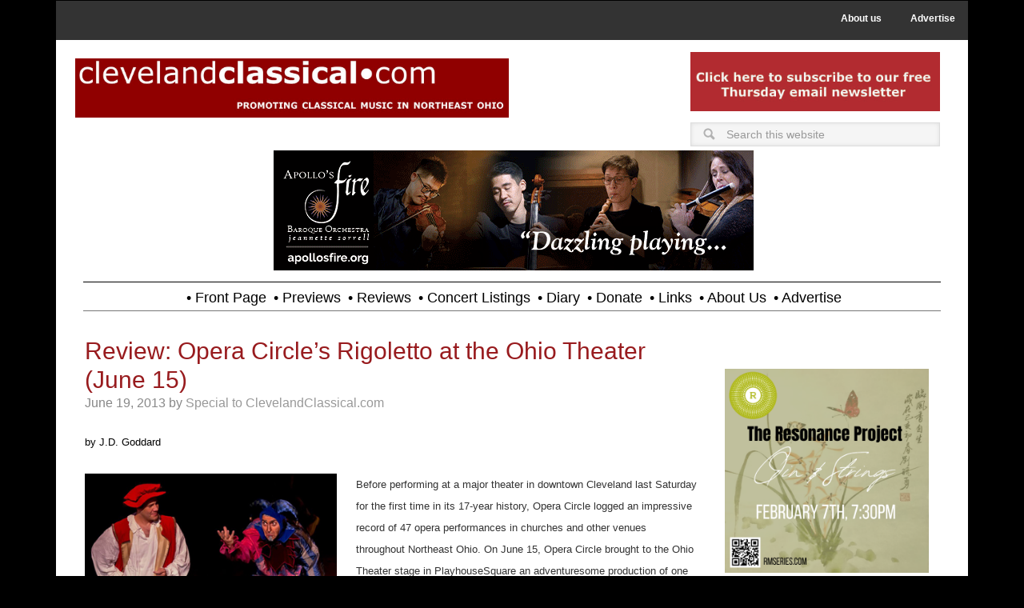

--- FILE ---
content_type: text/css; charset=utf-8
request_url: https://clevelandclassical.com/wp-content/plugins/simple-social-icons/css/style.css?ver=3.0.2
body_size: 461
content:
.simple-social-icons svg[class^="social-"],
.simple-social-icons svg[class*=" social-"] {
	display: inline-block;
	width: 1em;
	height: 1em;
	stroke-width: 0;
	stroke: currentColor;
	fill: currentColor;
}

.simple-social-icons {
	overflow: hidden;
}

.simple-social-icons ul {
	margin: 0;
	padding: 0;
}

.simple-social-icons ul li {
	background: none !important;
	border: none !important;
	float: left;
	list-style-type: none !important;
	margin: 0 6px 12px !important;
	padding: 0 !important;
}

.simple-social-icons ul li a {
	border: none !important;
	-moz-box-sizing: content-box;
	-webkit-box-sizing: content-box;
	box-sizing: content-box;
	display: inline-block;
	font-style: normal !important;
	font-variant: normal !important;
	font-weight: normal !important;
	height: 1em;
	line-height: 1em;
	text-align: center;
	text-decoration: none !important;
	text-transform: none !important;
	width: 1em;
}

.simple-social-icons ul.aligncenter {
	text-align: center;
}

.simple-social-icons ul.aligncenter li {
	display: inline-block;
	float: none;
}

.simple-social-icons .screen-reader-text {
	position: absolute;
	width: 1px;
	height: 1px;
	padding: 0;
	margin: -1px;
	overflow: hidden;
	clip: rect(0, 0, 0, 0);
	border: 0;
}

svg.social-bluesky {
	margin-left: -0.15em;
}